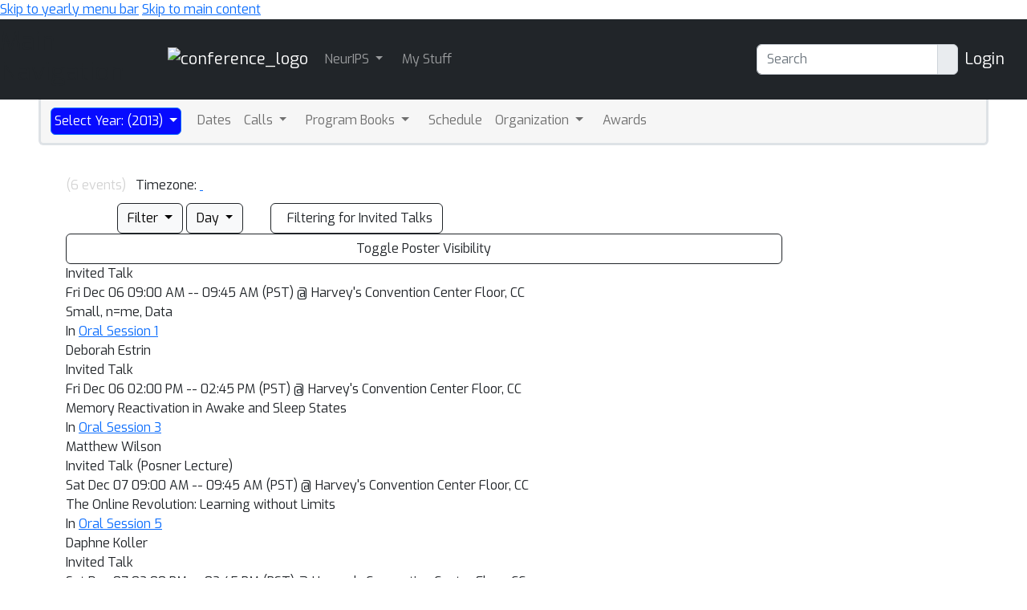

--- FILE ---
content_type: text/html; charset=utf-8
request_url: https://nips.cc/Conferences/2013/Schedule?type=Invited%20Talk
body_size: 11700
content:









<!DOCTYPE html>
<html lang="en" style="scroll-padding-top: 70px;"> 

<head>
    
    <meta charset="utf-8">
    <meta http-equiv="X-UA-Compatible" content="IE=edge">
    <meta name="apple-mobile-web-app-capable" content="yes">
    <meta name="viewport" content="width=device-width, initial-scale=1">
    <script src="/static/virtual/js/virtual.js"></script>
    <meta name="google-site-verification" content="0jwPnVXIAk4FvFdT37dwMmd-kjHF86e5DKwvqlStUW0">


    
    <link rel="stylesheet" href="/static/core/css/core.css" type="text/css">
    <link rel="stylesheet" href="/static/virtual/css/virtual.css" type="text/css">
     <link href="https://cdn.jsdelivr.net/npm/bootstrap@5.2.3/dist/css/bootstrap.min.css" rel="stylesheet" integrity="sha384-rbsA2VBKQhggwzxH7pPCaAqO46MgnOM80zW1RWuH61DGLwZJEdK2Kadq2F9CUG65" crossorigin="anonymous">

    <link rel="stylesheet" href="/static/core/css/custom.css" type="text/css">
    
    <link rel="stylesheet" href="https://cdn.jsdelivr.net/npm/bootstrap-select@1.14.0-beta3/dist/css/bootstrap-select.min.css">
    <link href="https://fonts.googleapis.com/css2?family=Exo:wght@400;700&family=Lato:wght@400;700&display=swap" rel="stylesheet">
    <script nonce="FgYrhEKxo7sTW+tulp2EOQ==">
        window.MathJax = {
          tex: {
            inlineMath: [['$', '$'], ['\\(', '\\)']],
            displayMath: [['\\[', '\\]']],
            processEscapes: true,
          },
          options: {
            ignoreHtmlClass: 'no-mathjax',
          }
        };
    </script>

    <script id="MathJax-script" async
            src="https://cdn.jsdelivr.net/npm/mathjax@3/es5/tex-mml-chtml.js"
            nonce="FgYrhEKxo7sTW+tulp2EOQ==" >
    </script>

    <!--This script keeps local links inside the web app rather than opening them
in Safari, and has nothing to do with editing or Aloha.-->

<script nonce="FgYrhEKxo7sTW+tulp2EOQ==">
    (function (document, navigator, standalone) {

        if ((standalone in navigator) && navigator[standalone]) {
            var curnode, location = document.location, stop = /^(a|html)$/i;
            document.addEventListener('click', function (e) {
                curnode = e.target;
                while (!(stop).test(curnode.nodeName)) {
                    curnode = curnode.parentNode;
                }

                if (
                    'href' in curnode && // is a link
                    (chref = curnode.href).replace(location.href, '').indexOf('#') && // is not an anchor
                    (!(/^[a-z\+\.\-]+:/i).test(chref) ||                       // either does not have a proper scheme (relative links)
                        chref.indexOf(location.protocol + '//' + location.host) === 0) // or is in the same protocol and domain
                ) {
                    e.preventDefault();
                    location.href = curnode.href;
                }
            }, false);
        }
    })(document, window.navigator, 'standalone');
</script>


<style>

    @media screen and (min-width: 767px) {
        .blurb {
            min-height: 260px;
        }
    }
</style>
    

<script src="https://code.jquery.com/jquery-3.6.1.min.js"
        integrity="sha256-o88AwQnZB+VDvE9tvIXrMQaPlFFSUTR+nldQm1LuPXQ=" crossorigin="anonymous">
</script>

<script nonce="FgYrhEKxo7sTW+tulp2EOQ==">
    if (typeof jQuery === 'undefined') {
        var script = document.createElement('script');
        script.type = 'text/javascript';
        script.src = "/static/core/js/jquery-3.6.1.min.js";
        document.head.appendChild(script);
    }
</script>

    
    <script nonce="FgYrhEKxo7sTW+tulp2EOQ==">
        var $ = jQuery;
    </script>

    
    <script src="https://cdn.jsdelivr.net/npm/bootstrap@5.2.3/dist/js/bootstrap.bundle.min.js" integrity="sha384-kenU1KFdBIe4zVF0s0G1M5b4hcpxyD9F7jL+jjXkk+Q2h455rYXK/7HAuoJl+0I4" crossorigin="anonymous"></script>

    <script src="/static/core/js/ajax-csrf-snippet.js"></script>
    
    <link rel="stylesheet" href="/static/fontawesomefree/css/all.min.css">
    <script src="/static/fontawesomefree/js/all.min.js"></script>
    <script src="https://cdn.jsdelivr.net/npm/bootstrap-select@1.14.0-beta3/dist/js/bootstrap-select.min.js"></script>


    <style nonce="FgYrhEKxo7sTW+tulp2EOQ==">
        body {
            font-family: Exo;}
    </style>








        


    <link rel="stylesheet"
          href="https://fonts.googleapis.com/css?family=Open+Sans:300italic,400italic,600italic,700italic,800italic,400,300,600,700,800">
    <link rel="stylesheet" href="https://fonts.googleapis.com/css?family=Lora:400,700,400italic,700italic">
    <link href="https://fonts.googleapis.com/css2?family=Exo:wght@400;700&family=Lato:wght@400;700&display=swap" rel="stylesheet">
    <link rel="stylesheet" href="/static/virtual/css/virtual.css">
    <script src="https://d3js.org/d3.v5.min.js"></script>
    <script src="https://cdnjs.cloudflare.com/ajax/libs/corejs-typeahead/1.3.1/typeahead.bundle.min.js" integrity="sha512-lEb9Vp/rkl9g2E/LdHIMFTqz21+LA79f84gqP75fbimHqVTu6483JG1AwJlWLLQ8ezTehty78fObKupq3HSHPQ==" crossorigin="anonymous"></script>
    <script src="/static/core/js/moment/min/moment.min.js"></script>
    <script src="https://cdn.jsdelivr.net/npm/js-cookie@2/src/js.cookie.min.js"></script>
    <script src="/static/core/js/ajax-csrf-snippet.js" ></script>
    <script src="/static/virtual/js/virtual.js"></script>
    

    

    
    <link rel="stylesheet" href="/static/core/css/nipssched.css" type="text/css">
    <link rel="stylesheet" href="/static/core/css/cardStyles.css" type="text/css">
    <meta name="robots" content="noindex"/>

    <title>NIPS 2013 Schedule</title>
</head>

<body>
<!-- <h1><a href="#" onclick="alert('CSP Test');">CSP Test</a></h1> -->




<div class="noprint">
    
        
            <!--Navbar start-->
<header>
    <a href="#child-menu" class="off-screen">Skip to yearly menu bar</a>
    <a href="#main" class="off-screen">Skip to main content</a>
    <div id="id_navbar" class="navbar navbar-expand-sm navbar-dark" aria-label="Main Navigation"
         style="background-color:#212529">
        <h2 class="off-screen">Main Navigation</h2>
        <div class="container-fluid">
            <div><a class="navbar-brand" href="/" aria-label="Home">

                <img src="/static/core/img/nips-navbar-logo.svg" alt="conference_logo" height="40"></a></div>


            <button class="navbar-toggler" type="button" data-bs-toggle="collapse"
                    data-bs-target="#navbarToggler1"
                    aria-expanded="false" aria-label="Toggle main navigation">
                <span class="navbar-toggler-icon"></span>
            </button>

            <div class="collapse navbar-collapse" id="navbarToggler1">
                <ul class="navbar-nav me-auto mb-2 mb-lg-0">
                    
    <li class="dropdown-item dropdown pe-3">
        <a class="nav-link dropdown-toggle  p-1" 
           href="#"
           role="button" data-bs-toggle="dropdown" aria-expanded="false">
            NeurIPS
        </a>
        <ul class="dropdown-menu dropdown-menu-dark">
            
    
        
            <li class="dropdown-item  pe-2" >
                <a class="nav-link p-1"  href="/FAQ">
                    <span >
                        Help/FAQ
                    </span>
                </a>
                
                    <hr class="dropdown-divider" aria-hidden="true">
                
            </li>

        

    



    
        
            <li class="dropdown-item  pe-2" >
                <a class="nav-link p-1"  href="/Help/Contact">
                    <span >
                        Contact NeurIPS
                    </span>
                </a>
                
                    <hr class="dropdown-divider" aria-hidden="true">
                
            </li>

        

    



    
        
            <li class="dropdown-item  pe-2" >
                <a class="nav-link p-1"  href="/Conferences/2023/EthicsGuidelines">
                    <span >
                        Code of Ethics
                    </span>
                </a>
                
                    <hr class="dropdown-divider" aria-hidden="true">
                
            </li>

        

    



    
        
            <li class="dropdown-item  pe-2" >
                <a class="nav-link p-1"  href="/public/CodeOfConduct">
                    <span >
                        Code of Conduct
                    </span>
                </a>
                
                    <hr class="dropdown-divider" aria-hidden="true">
                
            </li>

        

    



    
        
            <li class="dropdown-item  pe-2" >
                <a class="nav-link p-1"  href="/Profile/create">
                    <span >
                        Create Profile
                    </span>
                </a>
                
                    <hr class="dropdown-divider" aria-hidden="true">
                
            </li>

        

    



    
        
            <li class="dropdown-item  pe-2" >
                <a class="nav-link p-1"  href="/public/JournalToConference">
                    <span >
                        Journal To Conference Track
                    </span>
                </a>
                
                    <hr class="dropdown-divider" aria-hidden="true">
                
            </li>

        

    



    
        
            <li class="dropdown-item  pe-2" >
                <a class="nav-link p-1"  href="/public/DiversityInclusion">
                    <span >
                        Diversity &amp; Inclusion
                    </span>
                </a>
                
                    <hr class="dropdown-divider" aria-hidden="true">
                
            </li>

        

    



    
        
            <li class="dropdown-item  pe-2" >
                <a class="nav-link p-1"  href="https://proceedings.neurips.cc/">
                    <span >
                        Proceedings
                    </span>
                </a>
                
                    <hr class="dropdown-divider" aria-hidden="true">
                
            </li>

        

    



    
        
            <li class="dropdown-item  pe-2" >
                <a class="nav-link p-1"  href="/Conferences/FutureMeetings">
                    <span >
                        Future Meetings
                    </span>
                </a>
                
                    <hr class="dropdown-divider" aria-hidden="true">
                
            </li>

        

    



    
        
            <li class="dropdown-item  pe-2" >
                <a class="nav-link p-1"  href="/Conferences/2025/Press">
                    <span >
                        Press
                    </span>
                </a>
                
                    <hr class="dropdown-divider" aria-hidden="true">
                
            </li>

        

    



    
        
            <li class="dropdown-item  pe-2" >
                <a class="nav-link p-1"  href="/Exhibitors/exhibitorinfo">
                    <span >
                        Exhibitor Information
                    </span>
                </a>
                
                    <hr class="dropdown-divider" aria-hidden="true">
                
            </li>

        

    



    
        
            <li class="dropdown-item  pe-2" >
                <a class="nav-link p-1"  href="/public/PrivacyPolicy">
                    <span >
                        Privacy Policy
                    </span>
                </a>
                
                    <hr class="dropdown-divider" aria-hidden="true">
                
            </li>

        

    



    
        
            <li class="dropdown-item  pe-2" >
                <a class="nav-link p-1"  href="/Downloads">
                    <span >
                        Downloads
                    </span>
                </a>
                
            </li>

        

    



        </ul>
    </li>
    



    
        
            <li class="dropdown-item  pe-2" >
                <a class="nav-link p-1"  href="/MyStuff">
                    <span >
                        My Stuff
                    </span>
                </a>
                
            </li>

        

    



                </ul>

                
                <form class="d-flex mx-2" aria-label="Search" role="search" action="/search">
                    <div class="input-group" role="search" style="outline-color:green;">
                        <input type="text" class="form-control" placeholder="Search" name="q"
                               value=""
                               aria-label="Search" aria-describedby="btnGroupAddon"
                                id="navbar-search">
                        <div class="input-group-text btn-primary" id="btnGroupAddon">
                            <button style="border: none; background-color: transparent; padding: 0;" type="submit" aria-label="execute search">
                                <i class="fa-solid fa-magnifying-glass"></i>
                            </button>
                        </div>
                    </div>
                </form>
                

                
                    <a href="/accounts/login?nextp=/Downloads/2013 " class="navbar-brand"><span
                            class="fa-solid fa-right-to-bracket"></span> Login</a>
                

            </div>
        </div>
    </div>
</header>
<!--Navbar end-->
        
    
</div><!--noprint div-->

<!--This holds the whole page including the navbar-->
<main id="main">
    
        
            <div class="container-fluid">
                
<!--Navbar start-->




<div class="container-fluid">

    <div class="dropdown" id="child-menu">
        <nav class="align-middle navbar navbar-expand-md mx-4 border border-3 border-top-0 rounded-bottom"
             style="min-height: 57px; background-color: #F6f6f6;">
            <div class="container-fluid">

                <button class="navbar-toggler" type="button" data-bs-toggle="collapse"
                        data-bs-target="#navbarToggler759"
                        aria-expanded="false" aria-label="Toggle navigation">
                    <span class="navbar-toggler-icon"></span>
                </button>

                <div class="collapse navbar-collapse" id="navbarToggler759">
                    <ul class="navbar-nav me-auto mb-lg-0">
                        


    <li class="dropdown-item dropdown pe-3">
        <a class="nav-link dropdown-toggle border-3  btn btn-primary text-white p-1" style= "background-color: #070bff; font-size: 1.2 em;"
           href="#"
           role="button" data-bs-toggle="dropdown" aria-expanded="false">
            Select Year: (2013)
        </a>
        <ul class="dropdown-menu">
            
    
        
            <li class="dropdown-item " >
                <a class="dropdown-item p-1"
                   href="/Conferences/2025">2025
                </a>
                
                    <hr class="dropdown-divider" aria-hidden="true">
                
            </li>
        

    



    
        
            <li class="dropdown-item " >
                <a class="dropdown-item p-1"
                   href="/Conferences/2024">2024
                </a>
                
                    <hr class="dropdown-divider" aria-hidden="true">
                
            </li>
        

    



    
        
            <li class="dropdown-item " >
                <a class="dropdown-item p-1"
                   href="/Conferences/2023">2023
                </a>
                
                    <hr class="dropdown-divider" aria-hidden="true">
                
            </li>
        

    



    
        
            <li class="dropdown-item " >
                <a class="dropdown-item p-1"
                   href="/Conferences/2022">2022
                </a>
                
                    <hr class="dropdown-divider" aria-hidden="true">
                
            </li>
        

    



    
        
            <li class="dropdown-item " >
                <a class="dropdown-item p-1"
                   href="/Conferences/2021">2021
                </a>
                
                    <hr class="dropdown-divider" aria-hidden="true">
                
            </li>
        

    



    
        
            <li class="dropdown-item " >
                <a class="dropdown-item p-1"
                   href="/Conferences/2020">2020
                </a>
                
                    <hr class="dropdown-divider" aria-hidden="true">
                
            </li>
        

    



    
        
            <li class="dropdown-item " >
                <a class="dropdown-item p-1"
                   href="/Conferences/2019">2019
                </a>
                
                    <hr class="dropdown-divider" aria-hidden="true">
                
            </li>
        

    



    
        
            <li class="dropdown-item " >
                <a class="dropdown-item p-1"
                   href="/Conferences/2018">2018
                </a>
                
                    <hr class="dropdown-divider" aria-hidden="true">
                
            </li>
        

    



    
        
            <li class="dropdown-item " >
                <a class="dropdown-item p-1"
                   href="/Conferences/2017">2017
                </a>
                
                    <hr class="dropdown-divider" aria-hidden="true">
                
            </li>
        

    



    
        
            <li class="dropdown-item " >
                <a class="dropdown-item p-1"
                   href="/Conferences/2016">2016
                </a>
                
                    <hr class="dropdown-divider" aria-hidden="true">
                
            </li>
        

    



    
        
            <li class="dropdown-item " >
                <a class="dropdown-item p-1"
                   href="/Conferences/2015">2015
                </a>
                
                    <hr class="dropdown-divider" aria-hidden="true">
                
            </li>
        

    



    
        
            <li class="dropdown-item " >
                <a class="dropdown-item p-1"
                   href="/Conferences/2014">2014
                </a>
                
                    <hr class="dropdown-divider" aria-hidden="true">
                
            </li>
        

    



    
        
            <li class="dropdown-item " >
                <a class="dropdown-item p-1"
                   href="/Conferences/2013">2013
                </a>
                
                    <hr class="dropdown-divider" aria-hidden="true">
                
            </li>
        

    



    
        
            <li class="dropdown-item " >
                <a class="dropdown-item p-1"
                   href="/Conferences/2012">2012
                </a>
                
                    <hr class="dropdown-divider" aria-hidden="true">
                
            </li>
        

    



    
        
            <li class="dropdown-item " >
                <a class="dropdown-item p-1"
                   href="/Conferences/2011">2011
                </a>
                
                    <hr class="dropdown-divider" aria-hidden="true">
                
            </li>
        

    



    
        
            <li class="dropdown-item " >
                <a class="dropdown-item p-1"
                   href="/Conferences/2010">2010
                </a>
                
                    <hr class="dropdown-divider" aria-hidden="true">
                
            </li>
        

    



    
        
            <li class="dropdown-item " >
                <a class="dropdown-item p-1"
                   href="/Conferences/2009">2009
                </a>
                
                    <hr class="dropdown-divider" aria-hidden="true">
                
            </li>
        

    



    
        
            <li class="dropdown-item " >
                <a class="dropdown-item p-1"
                   href="/Conferences/2008">2008
                </a>
                
                    <hr class="dropdown-divider" aria-hidden="true">
                
            </li>
        

    



    
        
            <li class="dropdown-item " >
                <a class="dropdown-item p-1"
                   href="/Conferences/2007">2007
                </a>
                
                    <hr class="dropdown-divider" aria-hidden="true">
                
            </li>
        

    



    
        
            <li class="dropdown-item " >
                <a class="dropdown-item p-1"
                   href="/Conferences/2006">2006
                </a>
                
                    <hr class="dropdown-divider" aria-hidden="true">
                
            </li>
        

    



    
        
            <li class="dropdown-item " >
                <a class="dropdown-item p-1"
                   href="/Conferences/PastConferences">Earlier Conferences
                </a>
                
            </li>
        

    



        </ul>
    </li>
    



    
        
            <li class="dropdown-item  pe-2" >
                <a class="nav-link p-1"  href="/Conferences/2013/Dates">
                    <span >
                        Dates
                    </span>
                </a>
                
            </li>

        

    



    <li class="dropdown-item dropdown pe-3">
        <a class="nav-link dropdown-toggle  p-1" 
           href="#"
           role="button" data-bs-toggle="dropdown" aria-expanded="false">
            Calls
        </a>
        <ul class="dropdown-menu">
            
    
        
            <li class="dropdown-item  pe-2" >
                <a class="nav-link p-1"  href="/Conferences/2013/CallForPapers">
                    <span >
                        Call for Papers
                    </span>
                </a>
                
                    <hr class="dropdown-divider" aria-hidden="true">
                
            </li>

        

    



    
        
            <li class="dropdown-item  pe-2" >
                <a class="nav-link p-1"  href="/Conferences/2013/CallForWorkshops">
                    <span >
                        Call for Workshops
                    </span>
                </a>
                
                    <hr class="dropdown-divider" aria-hidden="true">
                
            </li>

        

    



    
        
            <li class="dropdown-item  pe-2" >
                <a class="nav-link p-1"  href="/Conferences/2013/CallForDemonstrations">
                    <span >
                        Call for Demonstrations
                    </span>
                </a>
                
                    <hr class="dropdown-divider" aria-hidden="true">
                
            </li>

        

    



    
        
            <li class="dropdown-item  pe-2" >
                <a class="nav-link p-1"  href="/Conferences/2013/PaperInformation/ReviewerInstructions">
                    <span >
                        Reviewer Instructions
                    </span>
                </a>
                
            </li>

        

    



        </ul>
    </li>
    



    <li class="dropdown-item dropdown pe-3">
        <a class="nav-link dropdown-toggle  p-1" 
           href="#"
           role="button" data-bs-toggle="dropdown" aria-expanded="false">
            Program Books
        </a>
        <ul class="dropdown-menu">
            
    
        
            <li class="dropdown-item  pe-2" >
                <a class="nav-link p-1"  href="https://media.nips.cc/Conferences/2013/NIPS-2013-Conference-Book.pdf">
                    <span >
                        Conference
                    </span>
                </a>
                
                    <hr class="dropdown-divider" aria-hidden="true">
                
            </li>

        

    



    
        
            <li class="dropdown-item  pe-2" >
                <a class="nav-link p-1"  href="http://media.nips.cc/Conferences/2013/NIPS-2013-Workshop-Book.pdf">
                    <span >
                        Workshop
                    </span>
                </a>
                
            </li>

        

    



        </ul>
    </li>
    



    
        
            <li class="dropdown-item  pe-2" >
                <a class="nav-link p-1"  href="/Conferences/2013/Schedule">
                    <span >
                        Schedule
                    </span>
                </a>
                
            </li>

        

    



    <li class="dropdown-item dropdown pe-3">
        <a class="nav-link dropdown-toggle  p-1" 
           href="#"
           role="button" data-bs-toggle="dropdown" aria-expanded="false">
            Organization
        </a>
        <ul class="dropdown-menu">
            
    
        
            <li class="dropdown-item  pe-2" >
                <a class="nav-link p-1"  href="/Conferences/2013/Board">
                    <span >
                        Board
                    </span>
                </a>
                
                    <hr class="dropdown-divider" aria-hidden="true">
                
            </li>

        

    



    
        
            <li class="dropdown-item  pe-2" >
                <a class="nav-link p-1"  href="/Conferences/2013/Committees">
                    <span >
                        Organizers
                    </span>
                </a>
                
            </li>

        

    



        </ul>
    </li>
    



    
        
            <li class="dropdown-item  pe-2" >
                <a class="nav-link p-1"  href="/Conferences/2013/Awards">
                    <span >
                        Awards
                    </span>
                </a>
                
            </li>

        

    



                    </ul>
                </div>
            </div>
        </nav>
    </div>
    <!--Navbar end-->

            </div>
            <br><br>
        
    
    
        
        <div class="container">
    
    

    

    <div class="row">
        <div class="col-sm-9" style="position:relative; top:-10px;">
            <div>
                <span style="color:lightgray" class="">(6 events) &nbsp;</span> <span
                    class="pull-left">Timezone: <a
                    href="/set_timezone?nextp=/Conferences/2013/Schedule?type=Invited%20Talk"> &nbsp;</a></span>
            </div>

            


            

        </div>
        <div class="col-sm-11">

            <div id="scheduleBar" class="noprint rounded-bottom rounded-top">
                <button id="showScheduleButton" class="btn btn btn-outline-dark invisible bg-white">
                    <i class="fa-solid fa-chevron-left"></i> Back
                </button>
                <div class="dropdown d-inline">
                    <button class="btn btn-outline-dark bg-light dropdown-toggle text-black" type="button"
                            data-bs-toggle="dropdown"
                            aria-expanded="false">
                        <i class="fa fa-circle red"></i><i class="fa fa-circle gray"></i><i
                            class="fa fa-circle invitedtalkstext"></i> Filter
                    </button>
                    <ul class="dropdown-menu">
                        <li role="menuitem" tabindex="-1" class="filterHover"> <span class="right10 filter-type"> <i class="fa fa-circle"></i><i class="fa fa-circle gray left8"></i><i class="fa fa-circle lightgray left16"></i><span class="left8">Show All</span></span></li><li role="presentation" class="divider"></li><li role="menuitem" tabindex="-1" class="filterHover"> <span class="right10 filter-type"><i class="fa fa-circle break-color"></i> &nbsp;Break</span></li>
<li role="presentation" class="divider"></li>
<li role="menuitem" tabindex="-1" class="filterHover"> <span class="right10 filter-type"><i class="fa fa-circle demonstration-color"></i> &nbsp;Demonstration</span></li>
<li role="presentation" class="divider"></li>
<li role="menuitem" tabindex="-1" class="filterHover"> <span class="right10 filter-type"><i class="fa fa-circle invited-talk-color"></i> &nbsp;Invited Talk</span></li>
<li role="presentation" class="divider"></li>
<li role="menuitem" tabindex="-1" class="filterHover"> <span class="right10 filter-type"><i class="fa fa-circle oral-color"></i> &nbsp;Oral</span></li>
<li role="presentation" class="divider"></li>
<li role="menuitem" tabindex="-1" class="filterHover"> <span class="right10 filter-type"><i class="fa fa-circle poster-color"></i> &nbsp;Poster</span></li>
<li role="presentation" class="divider"></li>
<li role="menuitem" tabindex="-1" class="filterHover"> <span class="right10 filter-type"><i class="fa fa-circle session-color"></i> &nbsp;Session</span></li>
<li role="presentation" class="divider"></li>
<li role="menuitem" tabindex="-1" class="filterHover"> <span class="right10 filter-type"><i class="fa fa-circle spotlight-color"></i> &nbsp;Spotlight</span></li>
<li role="presentation" class="divider"></li>
<li role="menuitem" tabindex="-1" class="filterHover"> <span class="right10 filter-type"><i class="fa fa-circle talk-color"></i> &nbsp;Talk</span></li>
<li role="presentation" class="divider"></li>
<li role="menuitem" tabindex="-1" class="filterHover"> <span class="right10 filter-type"><i class="fa fa-circle tutorial-color"></i> &nbsp;Tutorial</span></li>
<li role="presentation" class="divider"></li>
<li role="menuitem" tabindex="-1" class="filterHover"> <span class="right10 filter-type"><i class="fa fa-circle workshop-color"></i> &nbsp;Workshop</span></li>

                    </ul>
                </div>
                <div class="dropdown d-inline">
                    <button class="btn btn-outline-dark bg-light dropdown-toggle text-black" type="button"
                            data-bs-toggle="dropdown"
                            aria-expanded="false">
                        Day
                    </button>
                    <ul class="dropdown-menu">
                        <li role="menuitem" tabindex="-1"><a class="filterHover dropdown-item"><div id="showAllDay" >Show All</div></a></li><hr class="dropdown-divider" aria-hidden="true"><li role="menuitem" tabindex="-1"><a class="filterHover dropdown-item"><div  " class="day-filter">&nbsp;Wed</div></a></li>
<li role="presentation" class="divider"></li>
<li role="menuitem" tabindex="-1"><a class="filterHover dropdown-item"><div  " class="day-filter">&nbsp;Thu</div></a></li>
<li role="presentation" class="divider"></li>
<li role="menuitem" tabindex="-1"><a class="filterHover dropdown-item"><div  " class="day-filter">&nbsp;Fri</div></a></li>
<li role="presentation" class="divider"></li>
<li role="menuitem" tabindex="-1"><a class="filterHover dropdown-item"><div  " class="day-filter">&nbsp;Sat</div></a></li>
<li role="presentation" class="divider"></li>
<li role="menuitem" tabindex="-1"><a class="filterHover dropdown-item"><div  " class="day-filter">&nbsp;Sun</div></a></li>
<li role="presentation" class="divider"></li>
<li role="menuitem" tabindex="-1"><a class="filterHover dropdown-item"><div  " class="day-filter">&nbsp;Mon</div></a></li>
<li role="presentation" class="divider"></li>
<li role="menuitem" tabindex="-1"><a class="filterHover dropdown-item"><div  " class="day-filter">&nbsp;Tue</div></a></li>

                    </ul>
                </div>


                        <button id="help_modal_button" type='button' class="btn btn-btn-outline-dark" data-bs-toggle="modal" data-bs-target="#modal_help_modal"><i class="fa-solid fa-question"></i></button>
                
                    <button id="clearFilterBtn" class="btn btn btn-outline-dark">
                        <i class="fa-solid fa-delete-left"></i>&nbsp;<span
                            class="hidden-xs"> Filtering for Invited Talks</span></button>
                
            </div>
        </div>

        
            <div class="col justify-content-center">
                <div class="maincardContainer justify-content-center" id="maincardContainer">
                    <div class="btn btn btn-outline-dark"
                         style="width:80% !important; margin:auto;"
                         id="togglePosterVisibilityBtn">
                        Toggle Poster Visibility <i id="visIndicator" class="fa fa-eye"></i>
                    </div>
                </div>
            </div>
        

        <!--The html template for event cards stored in the Event model.--><input type="hidden" name="csrfmiddlewaretoken" value="rJeiSinFRXjLN4nTrnSU6NzWdbRlbIRsi0MBvGXww2oKja72m6SBZ4SEk4fC9QJE">

        

            
                <div class="showDetailBtn" data-event-id="3695">
                    
    <div class="maincard narrower invited-talk" id="maincard_3695">
            <div class='pull-right maincardHeader maincardType'>Invited Talk</div>
            <div class="maincardHeader">Fri Dec 06 09:00 AM -- 09:45 AM (PST) @ Harvey&#x27;s Convention Center Floor, CC  </div>
            <div class="maincardBody">Small, n=me, Data</div>
            
                <div class='pull-right maincardHeader maincardType'>In
                    <a href="/Conferences/2013/Schedule?showParentSession=4094">
                    Oral Session 1</a>
                </div>
            
            <div class="maincardFooter">Deborah Estrin</div>
            
                <div>
                    <div></div><div></div><div></div><div></div><div></div>
                </div>
            
    </div>
    
                </div>

            
                <div class="showDetailBtn" data-event-id="3696">
                    
    <div class="maincard narrower invited-talk" id="maincard_3696">
            <div class='pull-right maincardHeader maincardType'>Invited Talk</div>
            <div class="maincardHeader">Fri Dec 06 02:00 PM -- 02:45 PM (PST) @ Harvey&#x27;s Convention Center Floor, CC  </div>
            <div class="maincardBody">Memory Reactivation in Awake and Sleep States</div>
            
                <div class='pull-right maincardHeader maincardType'>In
                    <a href="/Conferences/2013/Schedule?showParentSession=4199">
                    Oral Session 3</a>
                </div>
            
            <div class="maincardFooter">Matthew Wilson</div>
            
                <div>
                    <div></div><div></div><div></div><div></div><div></div>
                </div>
            
    </div>
    
                </div>

            
                <div class="showDetailBtn" data-event-id="3692">
                    
    <div class="maincard narrower invited-talk" id="maincard_3692">
            <div class='pull-right maincardHeader maincardType'>Invited Talk (Posner Lecture)</div>
            <div class="maincardHeader">Sat Dec 07 09:00 AM -- 09:45 AM (PST) @ Harvey&#x27;s Convention Center Floor, CC  </div>
            <div class="maincardBody">The Online Revolution: Learning without Limits</div>
            
                <div class='pull-right maincardHeader maincardType'>In
                    <a href="/Conferences/2013/Schedule?showParentSession=4203">
                    Oral Session 5</a>
                </div>
            
            <div class="maincardFooter">Daphne Koller</div>
            
                <div>
                    <div></div><div></div><div></div><div></div><div></div>
                </div>
            
    </div>
    
                </div>

            
                <div class="showDetailBtn" data-event-id="3694">
                    
    <div class="maincard narrower invited-talk" id="maincard_3694">
            <div class='pull-right maincardHeader maincardType'>Invited Talk</div>
            <div class="maincardHeader">Sat Dec 07 02:00 PM -- 02:45 PM (PST) @ Harvey&#x27;s Convention Center Floor, CC  </div>
            <div class="maincardBody">Belief Propagation Algorithms:  From Matching Problems to Network Discovery in Cancer Genomics</div>
            
                <div class='pull-right maincardHeader maincardType'>In
                    <a href="/Conferences/2013/Schedule?showParentSession=4207">
                    Oral Session 7</a>
                </div>
            
            <div class="maincardFooter">Jennifer Chayes</div>
            
                <div>
                    <div></div><div></div><div></div><div></div><div></div>
                </div>
            
    </div>
    
                </div>

            
                <div class="showDetailBtn" data-event-id="3693">
                    
    <div class="maincard narrower invited-talk" id="maincard_3693">
            <div class='pull-right maincardHeader maincardType'>Invited Talk (Posner Lecture)</div>
            <div class="maincardHeader">Sun Dec 08 09:00 AM -- 09:45 AM (PST) @ Harvey&#x27;s Convention Center Floor, CC  </div>
            <div class="maincardBody">Neural Reinforcement Learning</div>
            
                <div class='pull-right maincardHeader maincardType'>In
                    <a href="/Conferences/2013/Schedule?showParentSession=4211">
                    Oral Session 9</a>
                </div>
            
            <div class="maincardFooter">Peter Dayan</div>
            
                <div>
                    <div></div><div></div><div></div><div></div><div></div>
                </div>
            
    </div>
    
                </div>

            
                <div class="showDetailBtn" data-event-id="3697">
                    
    <div class="maincard narrower invited-talk" id="maincard_3697">
            <div class='pull-right maincardHeader maincardType'>Invited Talk</div>
            <div class="maincardHeader">Sun Dec 08 10:50 AM -- 11:30 AM (PST) @ Harvey&#x27;s Convention Center Floor, CC  </div>
            <div class="maincardBody">New Methods for the Analysis of Genome Variation Data</div>
            
                <div class='pull-right maincardHeader maincardType'>In
                    <a href="/Conferences/2013/Schedule?showParentSession=4213">
                    Oral Session 10</a>
                </div>
            
            <div class="maincardFooter">Richard Durbin</div>
            
                <div>
                    <div></div><div></div><div></div><div></div><div></div>
                </div>
            
    </div>
    
                </div>

            

        


    </div>

    <script nonce="FgYrhEKxo7sTW+tulp2EOQ==">
        function toggleDetail(element) {
            $('.detailcard, .maincardContainer').toggleClass('showdetail');
        }

        function showSchedule() {
            if (window.scrollPosition != undefined) {
                $(window).scrollTop(scrollPosition);
            }
            $('.detailcard, .maincardContainer, .detailcard2').removeClass("showdetail");
            $('.detailcard, .maincardContainer, .detailcard2').removeClass("showdetail2");
            $("#showScheduleButton").addClass("invisible");
        }

        function setDetailInfo(element) {
            var eventID = element.id;
            /*Store the event id in a place where we can get it in SetDetail2Info*/
            document.eventID = element.id;
            $.ajax({
                url: "/ajax/schedule_detail",
                type: "POST",
                data: {
                    eventID: eventID,
                    csrfmiddlewaretoken: csrftoken,
                },
                success: function (data) {
                    $("#detailcard").html(data);
                    MathJax.Hub.Typeset();
                },
                error: function (jqXHR, textStatus, errorThrown) {
                    $("#detailcard").html(textStatus);
                }


            })
        }

        function setDetail2Info(userID) {
            $.ajax({
                url: "/ajax/schedule_detail",
                type: "POST",
                data: {
                    userID: userID,
                    eventID2: document.eventID,
                    csrfmiddlewaretoken: csrftoken,
                },
                success: function (data) {
                    $("#detailcard2").html(data);
                    MathJax.Hub.Typeset();
                },
                error: function (jqXHR, textStatus, errorThrown) {
                    $("#detailcard2").html(textStatus);
                }
            })
        }

        function showDetail(eventID) {
            window.location.assign("/Conferences/2013/Schedule?showEvent=" + eventID);
        }

        function showSpeaker(speakerID) {
            var params = $.param({showSpeaker: speakerID});
            window.location.assign("/Conferences/2013/Schedule?" + params);
        }


        function setSearchToSearchSchedule() {
            /*Change the search form on the main page to point to /searchschedule rather than /search*/
            $("#nips-search").parent().parent().attr("action", "/Conferences/2013/Schedule");
            $("#nips-search").attr("placeholder", "Search Schedule");
        }


        setSearchToSearchSchedule();


        function filterType(element) {
            var filter = element.textContent.trim();

            let params = new URLSearchParams(window.location.search)
            if (filter != "Show All") {
                params.set("type", filter);
            } else {
                params.delete("type")
            }
            ;
            window.location.search = params.toString()
            console.log("new window.location", window.location)
        }

        function filterDay(element) {

            let params = new URLSearchParams(window.location.search)
            if (element != "ShowAll") {
                params.set("day", element);
            } else {
                params.delete("day")
            }
            ;
            window.location.search = params.toString()
            console.log("new window.location", window.location)

        }

        $(".filter-type").click(function() {debugger; filterType(this);});



    function clearFilter() {

            let params = new URLSearchParams(window.location.search)
            params.delete("type")
            params.delete("day")
            window.location.search = params.toString()
            console.log("new window.location", window.location)
        }


        $().ready(function () {
            var showEventID = "";
            if (showEventID != "") {
                element = $("#maincard_" + showEventID)[0];
                showDetail(element);
            }
            if ($(".maincard.Poster").length == 0) {
                $("#posterToggle").addClass("hidden");
            }
        })

        $('#showScheduleButton').on('click', function () {
            showSchedule();
        });

        $('#clearFilterBtn').on('click', function () {
            clearFilter();
        });

        $(document).ready(function () {
            // Event binding for toggle poster visibility button
            $('#togglePosterVisibilityBtn').on('click', function () {
                $(".maincard.Poster").toggleClass("hidden");
                $("#visIndicator").toggleClass("fa-eye");
                $("#visIndicator").toggleClass("fa-eye-slash");
            });

            // Event binding for edit abstract button
            $('#editAbstractBtn').on('click', function () {
                $('#abstract_form').toggle();
                $('html, body').scrollTop($(document).height());
            });

            // Event binding for back button
            $('#backBtn').on('click', function () {
                history.back(1);
            });

            // Event binding for show detail buttons
            $('.showDetailBtn').on('click', function () {
                var eventId = $(this).data('event-id');
                showDetail(eventId);
            });

            // Event binding for clear all button
            $('#clearAllBtn').on('click', function () {
                clearAndSubmit();
            });
        });
    </script>



    
        </div>
    

</main>
<!--END BLOCK CONTENT-->


<!--Footer for the edit button-->


<script nonce="FgYrhEKxo7sTW+tulp2EOQ==">

    $(function () {
        if ($(".editable").length == 0) {
            $("#editFooter").hide();
        }

        // Event bindings for edit buttons
        $('.startEditBtn').on('click', function() {
            start_edit();
        });
        
        $('.stopEditBtn').on('click', function() {
            stop_edit();
        });
        $('#id_accepted_terms_and_conditions').on('change', function() {
            this.form.submit();
        });
        $('.accepted_terms_and_conditions').on('change', function() {
            this.form.submit();
        });
        $('.workshopstatus').on('change', function() {
            changeStatus(this);
        });
        $('.action-select').on('change', function() {
            actionChanged(this);
        });
        $('.extra').on('change', function() {
            extraChanged(this);
        });
        $('.filter_workshop').on('change', function() {
            this.form.submit();
        });
        $('.volunteer-status, .recommendation-letter-status').on('change', function() {
            setStatus(this);
        });
        $('.status-form-show').on('change', function() {
            this.form.submit();
        });
        $('.download-form-download').on('change', function() {
            this.form.submit();
        });
        $('.presentation-type-form-presentation-type').on('change', function() {
            this.form.submit();
        });
        $('.export-form-resource').on('change', function() {
            showFieldsForResource(this.value);
        });
        $('.import-form-resource').on('change', function() {
            showFieldsForResource(this.value);
        });
        $('.vol-email-form-to, .vol-email-form-template').on('change', function() {
            this.form.submit();
        });
        $('.organizer-alert').on('click', function() {
            getUserCreateForm(this.href);
        });
    })
</script>

<script src="/static/core/js/fastclick.min.js" ></script>

<!--We don't know if there are editable tags on the page until after the django template engine has rendered the page. So,
test in javascript for "editable" tags and if present, load the ckeditor engine dynamically. -->

<script nonce="FgYrhEKxo7sTW+tulp2EOQ==">
    if (document.getElementsByClassName('editable').length > 0) {
        var script = document.createElement("script");
        script.type = "text/javascript";
        script.src = "/static/core/ckeditor/4.18/ckeditor.js";    // use this for linked script
        script.text = "alert('voila!');"               // use this for inline script
        document.body.appendChild(script);
    }

</script>


<script nonce="FgYrhEKxo7sTW+tulp2EOQ==">
    function fetchContent() {
        $(".editable").each(function (index) {
            debugger
            var myself = this;
            var docvID = this.getAttribute('id').replace("id_", "");
            var blurbtext = this.getAttribute("blurbtext");
            $.ajax({
                url: "/Admin/RetrieveDocumentVersion",
                type: "POST",
                data: {
                    docvID: docvID,
                    blurbtext: blurbtext,
                    csrfmiddlewaretoken: csrftoken,
                },
                success: function (data, textStatus, jqXHR) {
                    myself.setAttribute("contenteditable", "true");
                    myself.innerHTML = data;
                    CKEDITOR.inline(myself.id);
                },
            });
        })
    }

    $("#nopageedit").hide();

    function start_edit() {

        $(".editable").addClass("warning-ring");

        //At the beginning of an edit, we need to replace the content of the
        //editable div with it's databased content in order to preserve the
        //template tags. We want the tag, not the rendered tag.

        /* You must remove any countdown.js timers on the page before replacing the page with it's
        document version otherwise, Javascript will throw an exception.  */


        $("[class$='-countdown']").parent().remove();
        fetchContent();
        $(".editable").attr("onblur", "ckeditorsave(this)");
        window.status.bold();
        window.status = "Click outside the editable area to save. Changes are LIVE!! Refresh page to discard changes.";
        $("#editpage").hide();
        $("#noeditpage").show();
    }


    function stop_edit() {
        ckeditorsave();
        $("#noeditpage").hide();
        $("#editpage").show();
        window.location.reload();
    }

    function ckeditorsave(event) {
        for (var name in CKEDITOR.instances) {
            if (CKEDITOR.instances[name].checkDirty()) {
                editor = CKEDITOR.instances[name];
                saveEditable(editor);
            }
        }
    }

    function saveEditable(editor) {
        var content = editor.getData();
        var contentId = editor.name;
        var pageId = window.location.pathname;
        var originalContent = "N/A";
        var documentversion = editor.container.getAttribute("id").replace("id_", "");
        var blurbtext = editor.container.getAttribute("blurbtext");
        if (contentId.match(/-aloha$/gi)) {
            contentId = contentId.replace(/-aloha/gi, '');
        }  /*I'm not sure what this does but it seems like it would matter*/
        var request = jQuery.ajax({
            url: "/Admin/SaveDocument",
            type: "POST",
            async: false,
            data: {
                content: content,
                originalContent: originalContent,
                contentId: contentId,
                pageId: pageId,
                documentversion: documentversion,
                blurbtext: blurbtext,
                csrfmiddlewaretoken: csrftoken
            },
            success: function (data) {
                if (data['message']) {
                    alert(data['message']);
                }
            },
            error: function (xqXHR, textStatus) {
                window.status = textStatus;
                debugger;
            }

        });

    };


</script>

<script nonce="FgYrhEKxo7sTW+tulp2EOQ==">
    jQuery(document).ajaxSend(function (event, xhr, settings) {
        function getCookie(name) {
            var cookieValue = null;
            if (document.cookie && document.cookie != '') {
                var cookies = document.cookie.split(';');
                for (var i = 0; i < cookies.length; i++) {
                    var cookie = jQuery.trim(cookies[i]);
                    // Does this cookie string begin with the name we want?
                    if (cookie.substring(0, name.length + 1) == (name + '=')) {
                        cookieValue = decodeURIComponent(cookie.substring(name.length + 1));
                        break;
                    }
                }
            }
            return cookieValue;
        }

        function sameOrigin(url) {
            // url could be relative or scheme relative or absolute
            var host = document.location.host; // host + port
            var protocol = document.location.protocol;
            var sr_origin = '//' + host;
            var origin = protocol + sr_origin;
            // Allow absolute or scheme relative URLs to same origin
            return (url == origin || url.slice(0, origin.length + 1) == origin + '/') ||
                (url == sr_origin || url.slice(0, sr_origin.length + 1) == sr_origin + '/') ||
                // or any other URL that isn't scheme relative or absolute i.e relative.
                !(/^(\/\/|http:|https:).*/.test(url));
        }

        function safeMethod(method) {
            return (/^(GET|HEAD|OPTIONS|TRACE)$/.test(method));
        }

        if (!safeMethod(settings.type) && sameOrigin(settings.url)) {
            xhr.setRequestHeader("X-CSRFToken", getCookie('csrftoken'));
        }
    });
</script>



    <!-- Modal -->
<div class="modal fade" id="modal_help_modal"
     data-bs-backdrop="static" data-bs-keyboard="false" tabindex="-1" aria-labelledby="#modal_label_help_modal" aria-hidden="true">
  <div class="modal-dialog">
    <div class="modal-content">
      <div class="modal-header">
        <h1 class="modal-title fs-5" id="modal_label_help_modal">Schedule Help</h1>
        <button type="button" class="btn-close" data-bs-dismiss="modal" aria-label="Close"></button>
      </div>
      <div class="modal-body">
          
            <ul>
                <li class="listitem">
                     <span class="dropdown">
                      <button class="btn btn btn-outline-dark dropdown-toggle" type="button"
                          id="dropdownMenu1" data-bs-toggle="dropdown">
                          <i class="fa fa-circle red"></i><i class="fa fa-circle gray"></i>
                          <i class="fa fa-circle invitedtalkstext"></i>
                          <span class="hidden-xs"> Filter</span>
                          <span class="caret"></span>
                      </button>
                      <ul class="dropdown-menu" role="menu" aria-labelledby="dropdownMenu1">

                      </ul>
                    </span><!--Dropdown-->
                    <p>Is used to filter for Event types: 'Breaks, Demonstrations, Invited Talks, Mini Symposiums,
                    Orals, Placeholders, In Posner Lectures, Posters, Sessions, Spotlights, Talks, Tutorials,
                    Workshops'. Select Show All to clear this filter</p>
                </li>
                <li class="listitem">
                    <span class="dropdown"></span>
                      <button class="btn btn btn-outline-dark dropdown-toggle" type="button"
                          id="WeekdayMenu" data-bs-toggle="dropdown">
                          <span class="hidden-xs"> Day</span>
                        <span class="caret"></span>
                      </button>
                      <ul class="dropdown-menu" role="menu" aria-labelledby="WeekdayMenu">

                      </ul>
                    </span><!--Dropdown-->
                    <p>Is used to filter for events by day. Select Show All to clear this filter.
                </li>
                <li class="listitem">
                    <button id="clearFilter" class="btn btn btn-outline-dark" >
                        <span class="fa-solid fa-xmark-circle"></span>&nbsp;
                    </button>

                    <p>Is used to clear both the Event and Day filters. This button is only present when
                        filters are set.
                    </p>

                <li class="listitem">
                <b>Searching with the search box</b>
                <div class="input-group" style="max-width:200px">
                    <input type="text" class="form-control" spellcheck="false"
                        placeholder="Search Schedule" name="q" style="width:100%" disabled>
                    <div class="input-group-btn">
                        <button class="btn btn-primary" type="submit"><i class="glyphicon glyphicon-search"></i></button>
                    </div>
                </div>
                <p>When viewing the schedule, the search box only searches the schedule. When not viewing
                    the schedule, it searches everything but the schedule.
                </p>
                Search Examples:
                <table class="table table-striped">
                <tr><th style="width:30%;">Query</th><th>Result</th>
                <tr>
                    <td>Kernel</td>
                    <td>Current meeting year events with kernel in the abstract, author names,
                        room location, date, or abstract
                    </td>
                </tr>
                <tr><td>&nbsp;Deep Learning</td><td>Deep or Learning</td></tr>
                <tr><td>"Deep Learning"</td><td>Deep Learning</td></tr>
                <tr>
                    <td>@"Boston University"</td>
                    <td>Search for "Boston University" but only in the Institution and email fields of authors.
                        Prefix a search term with the @ symbol to constrain it to just email and institution.
                    </td>
                </tr>
                </table>
            </li>
            </ul>
            <script nonce="{{request.csp_nonce}}">
                $("#clearFilter").on("click", function () {
                clearFilter();
                });
            </script>
            
      </div>
      <div class="modal-footer">
        <button type="button" class="btn btn-secondary modal-close-btn secondary"
                data-bs-dismiss="modal"
                >Close
        </button>
        <button type="button" class="btn btn-primary modal-ok-btn primary">
            
        </button>
      </div>
    </div>
  </div>
</div>

<script nonce="FgYrhEKxo7sTW+tulp2EOQ==">
$(document).ready(function() {
    

    
});
</script>
    <script nonce="FgYrhEKxo7sTW+tulp2EOQ==">
        $(".maincard a").on("mousedown mouseup click", function (e) {
            e.stopPropagation();
        });
    </script>


    <script nonce="FgYrhEKxo7sTW+tulp2EOQ==">
        function clearAndSubmit() {
            $.when(
                $("input").removeAttr("checked")
            ).then($('#bySubjectForm').submit());

        }
    </script>


<div id="successful-page-load" class='hidden'>Successful Page Load</div>





    
        <link href="/static/conf_gdpr/css/conf_gdpr.css" rel="stylesheet">
        <div id="cookie-bar" style="z-index: 8">
            <table class="gdpr-statement">
                <col>
                <col style="width:120px">
                <tr>
                    <td style="padding:5px">
                        NeurIPS uses cookies for essential functions only. We do not sell your personal
                        information.
                        <a href="/public/PrivacyPolicy">Our Privacy Policy &raquo;&nbsp;</a>
                    </td>
                    <td>
                        <button float-end class="btn btn-light btn-sm btn btn-outline-dark" id="accept_cookies_button" >Accept</button>
                           
                    </td>
                </tr>
            </table>
        </div>

        <script nonce="FgYrhEKxo7sTW+tulp2EOQ==">
            function accept_cookies() {

                $.ajax({
                    method: "POST",
                    url: "/conf_gdpr/accept",
                    data: {
                        csrfmiddlewaretoken: csrftoken,
                    },
                }).done(function (data) {
                    console.log(data);
                    $("#cookie-bar").fadeOut();
                }).fail(function (jqXHR, textStatus) {
                    alert(textStatus);
                });
            }
            $("#accept_cookies_button").on("click", () => {
                accept_cookies();
            });
        </script>

    







<br>
<div class="noprint">
    <footer id="bootstrap-footer" class="text-center text-lg-start bg-light text-muted noprint">

        <div class="text-center p-1 border-top border-dark">
        </div>
        <!-- Section: Links  -->
        <section class="pt-1">
            <div class="container text-center text-md-start mt-3">
                <!-- Grid row -->
                <div class="row mt-3">
                    <!-- Grid column -->
                    <div class="col-md-3 col-lg-3 col-xl-3 mx-auto mb-3">
                        <!-- Content -->
                        <h6 class="text-uppercase fw-bold mb-4">
                            <img src="/static/core/img/NeurIPS-logo.svg" alt="NeurIPS logo" height='30'>
                        </h6>
                        <p>
                            The NeurIPS Logo above may be used on presentations. Right-click and choose
                            download. It is a vector graphic and may be used at any scale.
                        </p>

                    </div>


                    <!-- Grid column -->
                    <div class="col-md-5 col-lg-4 col-xl-3 mx-auto mb-4" style="max-width: 300px;">
                        <!-- Links -->
                        <h6 class="text-uppercase fw-bold mb-4 text-center">
                            Useful links
                        </h6>
                        <div></div>
                    </div>
                    <!-- Grid column -->

                    <!-- Grid column -->
                    <div class="col-md-4 col-lg-3 col-xl-3 mx-auto mb-md-0 mb-4">
                        <!-- Links -->
                        <h6 class="text-uppercase fw-bold mb-4">Contact</h6>
                        
                            <p>
                                <i class="fas fa-home me-3"></i> 1269 Law St, San Diego CA 92109
                            </p>
                        
                        <p>
                            <i class="fas fa-envelope me-3"></i> <a href="/Help/Contact">Email</a>
                        </p>
                        
                        


                    </div>
                    <!-- Grid column -->
                </div>
                <!-- Grid row -->
            </div>
        </section>
        <!-- Section: Links  -->

        <!-- Copyright -->
        <div class="text-center p-4" style="background-color: rgba(0, 0, 0, 0.05);">
            <div></div>
        </div>
        <!-- Copyright -->
    </footer>
</div>
<!-- Footer -->


<!-- Footer -->

</body>
</html>
